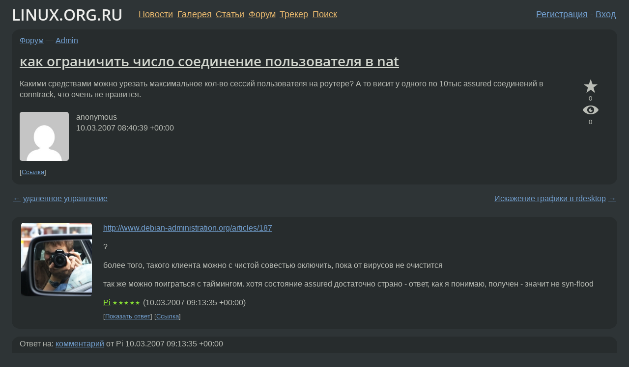

--- FILE ---
content_type: text/html;charset=utf-8
request_url: https://www.linux.org.ru/forum/admin/1822516
body_size: 5474
content:
<!DOCTYPE html>
<html lang=ru>
<head>
<link rel="stylesheet" type="text/css" href="/tango/combined.css?20260122-2040">
<link rel="preload" href="/js/lor.js?20260122-2040" as="script">

<link rel="yandex-tableau-widget" href="/manifest.json" />
<meta name="referrer" content="always">

<script type="text/javascript">
  /*!
  * $script.js Async loader & dependency manager
  * https://github.com/ded/script.js
  * (c) Dustin Diaz, Jacob Thornton 2011
  * License: MIT
  */
(function(e,d,f){typeof f.module!="undefined"&&f.module.exports?f.module.exports=d():typeof f.define!="undefined"&&f.define=="function"&&f.define.amd?define(e,d):f[e]=d()})("$script",function(){function y(f,e){for(var h=0,g=f.length;h<g;++h){if(!e(f[h])){return E}}return 1}function x(d,c){y(d,function(b){return !c(b)})}function w(p,k,h){function c(b){return b.call?b():K[b]}function q(){if(!--d){K[e]=1,f&&f();for(var b in I){y(b.split("|"),c)&&!x(I[b],c)&&(I[b]=[])}}}p=p[D]?p:[p];var g=k&&k.call,f=g?k:h,e=g?p.join(""):k,d=p.length;return setTimeout(function(){x(p,function(b){if(G[b]){return e&&(J[e]=1),G[b]==2&&q()}G[b]=1,e&&(J[e]=1),v(!L.test(b)&&H?H+b+".js":b,q)})},0),w}function v(h,g){var b=N.createElement("script"),a=E;b.onload=b.onerror=b[z]=function(){if(b[B]&&!/^c|loade/.test(b[B])||a){return}b.onload=b[z]=null,a=1,G[h]=2,g()},b.async=1,b.src=h,M.insertBefore(b,M.firstChild)}var N=document,M=N.getElementsByTagName("head")[0],L=/^https?:\/\//,K={},J={},I={},H,G={},F="string",E=!1,D="push",C="DOMContentLoaded",B="readyState",A="addEventListener",z="onreadystatechange";return !N[B]&&N[A]&&(N[A](C,function u(){N.removeEventListener(C,u,E),N[B]="complete"},E),N[B]="loading"),w.get=v,w.order=function(f,e,h){(function g(a){a=f.shift(),f.length?w(a,g):w(a,e,h)})()},w.path=function(b){H=b},w.ready=function(f,d,h){f=f[D]?f:[f];var g=[];return !x(f,function(b){K[b]||g[D](b)})&&y(f,function(b){return K[b]})?d():!function(b){I[b]=I[b]||[],I[b][D](d),h&&h(g)}(f.join("|")),w},w},this);</script>

<script type="text/javascript">
  $script('/webjars/jquery/2.2.4/jquery.min.js', 'jquery');

  $script.ready('jquery', function() {
    $script('/js/lor.js?20260122-2040', 'lorjs');
    $script('/js/plugins.js?20260122-2040', 'plugins');
  });

  $script('/js/highlight.min.js?20260122-2040', 'hljs');
  $script.ready(['jquery', 'hljs'], function() {
    $(function() {
      hljs.initHighlighting();
    });
  });

  $script('/js/realtime.js?20260122-2040', "realtime");

  $script.ready('lorjs', function() {
    fixTimezone("Europe/Moscow");
  });

  
    $script.ready('lorjs', function() {
      initLoginForm();
    });
  </script>
<title>как ограничить число соединение пользователя в nat — Admin — Форум</title>
<meta property="og:title" content="как ограничить число соединение пользователя в nat" >

<meta property="og:image" content="https://www.linux.org.ru/img/good-penguin.png">
  <meta name="twitter:card" content="summary">
<meta name="twitter:site" content="@wwwlinuxorgru">
<meta property="og:description" content="Какими средствами можно урезать максимальное кол-во сессий пользователя на роутере? А то висит у одного по 10тыс assured соединений в conntrack, что очень не нравится.">
<meta property="og:url" content="https://www.linux.org.ru/forum/admin/1822516">

<link rel="canonical" href="https://www.linux.org.ru/forum/admin/1822516">

<script type="text/javascript">
  $script.ready('lorjs', function() { initNextPrevKeys(); });
  </script>
<link rel="search" title="Search L.O.R." href="/search.jsp">
<meta name="referrer" content="always">

<base href="https://www.linux.org.ru/">

<link rel="shortcut icon" href="/favicon.ico" type="image/x-icon">
<meta name="viewport" content="initial-scale=1.0">
</head>
<body>
<header id="hd">
  <div id="topProfile">
    </div>

  <span id="sitetitle"><a href="/">LINUX.ORG.RU</a></span>

  <nav class="menu">
    <div id="loginGreating">
      <div id="regmenu" class="head">
          <a href="https://www.linux.org.ru/register.jsp">Регистрация</a> -
          <a id="loginbutton" href="https://www.linux.org.ru/login.jsp">Вход</a>
        </div>

        <form method=POST action="https://www.linux.org.ru/ajax_login_process" style="display: none" id="regform">
          <input type="hidden" name="csrf" value="zzguCA2LNdv0+C02PEnvkg==">
<label>Имя: <input type=text name=nick size=15 placeholder="nick или email" autocapitalize="off"></label>
          <label>Пароль: <input type=password name=passwd size=15></label>
          <input type=submit value="Вход">
          <input id="hide_loginbutton" type="button" value="Отмена">
        </form>
      </div>

    <ul>
      <li><a href="/news/">Новости</a></li>
      <li><a href="/gallery/">Галерея</a></li>
      <li><a href="/articles/">Статьи</a></li>
      <li><a href="/forum/">Форум</a></li>
      <li><a href="/tracker/">Трекер</a></li>
      <li><a href="/search.jsp">Поиск</a></li>
    </ul>
  </nav>
</header>
<div style="clear: both"></div>
<main id="bd">
<div class=messages itemscope itemtype="http://schema.org/Article">

<article class=msg id="topic-1822516">
<header>
    <div class="msg-top-header">
    <span itemprop="articleSection">
      <a href="/forum/">Форум</a> —
      <a href="/forum/admin/">Admin</a>
      </span>
    
      &emsp;
      </span>
    </div>

    <h1 itemprop="headline">
      <a href="/forum/admin/1822516">как ограничить число соединение пользователя в nat</a>
      </h1>

    </header>

  <div class="msg-container">

  <div class="msg_body">
    <div class="fav-buttons">
        <a id="favs_button" href="#"><i class="icon-star"></i></a><br><span
           id="favs_count">0</span><br>
        <a id="memories_button" href="#"><i class="icon-eye"></i></a><br><span
           id="memories_count">0</span>
      </div>
    <div itemprop="articleBody">
      <p>Какими средствами можно урезать максимальное кол-во сессий пользователя на роутере? А то висит у одного по 10тыс assured соединений в conntrack, что очень не нравится.</div>
<footer>

<div class="userpic"><img class="photo" src="https://secure.gravatar.com/avatar/826af561596f128041f076a380bb62d0?s=150&r=g&d=mm&f=y" alt="" width=150 height=150 ></div><div class=sign >
  anonymous<br>
  <time data-format="default" datetime="2007-03-10T11:40:39.460+03:00" itemprop="dateCreated">10.03.07 11:40:39 MSK</time><span class="sign_more">
  </span>
</div>
</footer>

<div class=reply>
          <ul id="topicMenu">
            <li><a href="/forum/admin/1822516">Ссылка</a></li>
          </ul>
          </div>
      <div class="reactions zero-reactions">
  <form class="reactions-form" action="/reactions" method="POST">
    <input type="hidden" name="csrf" value="zzguCA2LNdv0+C02PEnvkg==">
<input type="hidden" name="topic" value="1822516">
    </form>
</div>

</div>
</div>
</article>

<script type="text/javascript">
  $script.ready('lorjs', function() {
    initStarPopovers();
  });
</script>
<div class="nav">
  <div class="grid-row">
    <div class="grid-3-1">
      <table>
        <tr valign=middle>
          <td style="padding-right: 5px">
              <a href="/forum/admin/1822442">←</a>
            </td>
            <td align=left valign=top class="hideon-phone">
              <a href="/forum/admin/1822442">
                удаленное управление</a>
            </td>
          </tr>
      </table>
    </div>
    <div class="grid-3-2">
    </div>
    <div class="grid-3-3">
      <table align="right">
          <tr valign=middle align=right>
            <td class="hideon-phone">
              <a href="/forum/admin/1822546">
                Искажение графики в rdesktop</a>
            </td>
            <td align="right" valign="middle" style="padding-left: 5px">
              <a href="/forum/admin/1822546">→</a>
            </td>
          </tr>
        </table>
      </div>
  </div>
  </div><div class="comment" id="comments" style="padding-top: 0.5em">

<article class="msg" id="comment-1822531">
  <div class="title">
    </div>

  <div class="msg-container">
    <div class="userpic"><img class="photo" src="/photos/13958:-361645714.jpg" alt="" width=144 height=150 ></div><div class="msg_body message-w-userpic">
      <p><a href="http://www.debian-administration.org/articles/187">http://www.debian-administration.org/articles/187</a>
<p>
?
<p>
более того, такого клиента можно с чистой совестью оключить, пока от вирусов не очистится
<p>
так же можно поиграться с таймингом. хотя состояние assured достаточно страно - ответ, как я понимаю, получен - значит не syn-flood</p><div class="sign">
        <a itemprop="creator" href="/people/Pi/profile">Pi</a> <span class="stars">★★★★★</span><br class="visible-phone"> <span class="hideon-phone">(</span><time data-format="default" datetime="2007-03-10T12:13:35.393+03:00" >10.03.07 12:13:35 MSK</time><span class="hideon-phone">)</span>

</div>

      <div class="reply">
          <ul>
            <li><a href="/forum/admin/1822516?cid=1824645" data-samepage="true">Показать ответ</a></li>
            <li><a href="/forum/admin/1822516?cid=1822531">Ссылка</a></li>
          </ul>
        </div>
      <div class="reactions zero-reactions">
  <form class="reactions-form" action="/reactions" method="POST">
    <input type="hidden" name="csrf" value="zzguCA2LNdv0+C02PEnvkg==">
<input type="hidden" name="topic" value="1822516">
    <input type="hidden" name="comment" value="1822531">
    </form>
</div>

</div>
  </div>

</article>


<article class="msg" id="comment-1824645">
  <div class="title">
    
      Ответ на:
      <a href="/forum/admin/1822516?cid=1822531" data-samepage="true">
          комментарий</a>
        от Pi <time data-format="default" datetime="2007-03-10T12:13:35.393+03:00" >10.03.07 12:13:35 MSK</time></div>

  <div class="msg-container">
    <div class="userpic"><img class="photo" src="/img/p.gif" alt="" width=1 height=1 ></div><div class="msg_body message-w-userpic">
      <p>Мне кажется это не вирусы а клиент ооочень увлекается пиринговыми сетями :-)</p><div class="sign">
        <a itemprop="creator" href="/people/GOD/profile">GOD</a> <span class="stars">★★★</span><br class="visible-phone"> <span class="hideon-phone">(</span><time data-format="default" datetime="2007-03-12T00:33:20.670+03:00" >12.03.07 00:33:20 MSK</time><span class="hideon-phone">)</span>

</div>

      <div class="reply">
          <ul>
            <li><a href="/forum/admin/1822516?cid=1824645">Ссылка</a></li>
          </ul>
        </div>
      <div class="reactions zero-reactions">
  <form class="reactions-form" action="/reactions" method="POST">
    <input type="hidden" name="csrf" value="zzguCA2LNdv0+C02PEnvkg==">
<input type="hidden" name="topic" value="1822516">
    <input type="hidden" name="comment" value="1824645">
    </form>
</div>

</div>
  </div>

</article>


</div>

<div id="realtime" style="display: none"></div>

<div class="infoblock">
    
        Вы не можете добавлять комментарии в эту тему. Тема перемещена в архив.
      </div>
<div class="nav">
  <div class="grid-row">
    <div class="grid-3-1">
      <table>
        <tr valign=middle>
          <td style="padding-right: 5px">
              <a href="/forum/admin/1822442">←</a>
            </td>
            <td align=left valign=top class="hideon-phone">
              <a href="/forum/admin/1822442">
                удаленное управление</a>
            </td>
          </tr>
      </table>
    </div>
    <div class="grid-3-2">
      <a title="Форум - Admin"
         href="/forum/admin/">
          Admin</a>
    </div>
    <div class="grid-3-3">
      <table align="right">
          <tr valign=middle align=right>
            <td class="hideon-phone">
              <a href="/forum/admin/1822546">
                Искажение графики в rdesktop</a>
            </td>
            <td align="right" valign="middle" style="padding-left: 5px">
              <a href="/forum/admin/1822546">→</a>
            </td>
          </tr>
        </table>
      </div>
  </div>
  </div></div>

<section id="related-topics">
    <h2>Похожие темы</h2>

    <div id="related-topics-list">
      <ul>
          <li>
              <span class="group-label">Форум</span>
              <a href="/forum/admin/4091860">Ограничить количество одновременных tcp соединений</a> (2009)
            </li>
          <li>
              <span class="group-label">Форум</span>
              <a href="/forum/admin/11926521">Перенаправление портов через SSH + нестабильное соединение</a> (2015)
            </li>
          <li>
              <span class="group-label">Форум</span>
              <a href="/forum/admin/48861">Как ограничить кол-во одновр. соединений с одного IP в Apache?</a> (2000)
            </li>
          <li>
              <span class="group-label">Форум</span>
              <a href="/forum/general/666946">ПО для эмуляции множественных соединений</a> (2004)
            </li>
          <li>
              <span class="group-label">Форум</span>
              <a href="/forum/admin/12959962">conntrack не работает: Operation failed: Operation not supported</a> (2016)
            </li>
          </ul>
      <ul>
          <li>
              <span class="group-label">Форум</span>
              <a href="/forum/admin/12961698">Висит соединение после отрубание интернета</a> (2016)
            </li>
          <li>
              <span class="group-label">Форум</span>
              <a href="/forum/security/11066090">ограничить кол-во исходящих подключений к провайдеру на порт 25 ?</a> (2014)
            </li>
          <li>
              <span class="group-label">Форум</span>
              <a href="/forum/admin/566323">ограничение макс. числа p2p соединений для каждого хоста</a> (2004)
            </li>
          <li>
              <span class="group-label">Форум</span>
              <a href="/forum/linux-hardware/9715527">Nokia N950 и Netgear WNR612-V2(OpenWRT)</a> (2013)
            </li>
          <li>
              <span class="group-label">Форум</span>
              <a href="/forum/admin/12063640">установление ssh соединения–наоборот</a> (2015)
            </li>
          </ul>
      </div>
  </section>
</main>
<footer id="ft">

<p id="ft-info">
  <a href="/about">О Сервере</a> -
  <a href="/help/rules.md">Правила форума</a> -
  <a href="/help/lorcode.md">Правила разметки (LORCODE)</a> -
  <a href="/help/markdown.md">Правила разметки (Markdown)</a><br>
  <a href="https://github.com/maxcom/lorsource/issues">Сообщить об ошибке</a><br>
  <a href="https://www.linux.org.ru/">https://www.linux.org.ru/</a>
</p>

<script type="text/javascript">
  </script>


</footer>
</body></html>
